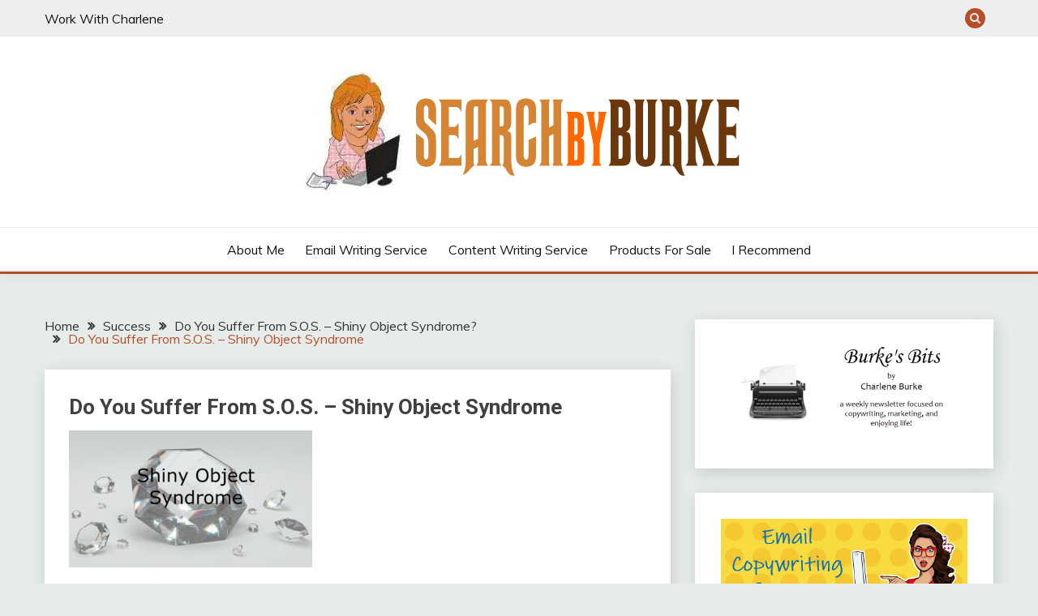

--- FILE ---
content_type: text/html; charset=UTF-8
request_url: https://searchbyburke.com/do-you-suffer-from-s-o-s-shiny-object-syndrome/do-you-suffer-from-s-o-s-shiny-object-syndrome-2/
body_size: 12573
content:
<!doctype html>
<html lang="en-US">
<head>
<meta name="MobileOptimized" content="width" />
<meta name="HandheldFriendly" content="true" />
<meta name="generator" content="Drupal 8 (https://www.drupal.org)" />

<meta name="MobileOptimized" content="width" />
<meta name="HandheldFriendly" content="true" />


	<meta charset="UTF-8">
	<meta name="viewport" content="width=device-width, initial-scale=1">
	<link rel="profile" href="https://gmpg.org/xfn/11">

	<script>var et_site_url='https://searchbyburke.com';var et_post_id='12735';function et_core_page_resource_fallback(a,b){"undefined"===typeof b&&(b=a.sheet.cssRules&&0===a.sheet.cssRules.length);b&&(a.onerror=null,a.onload=null,a.href?a.href=et_site_url+"/?et_core_page_resource="+a.id+et_post_id:a.src&&(a.src=et_site_url+"/?et_core_page_resource="+a.id+et_post_id))}
</script><meta name='robots' content='index, follow, max-image-preview:large, max-snippet:-1, max-video-preview:-1' />

	<!-- This site is optimized with the Yoast SEO plugin v26.6 - https://yoast.com/wordpress/plugins/seo/ -->
	<title>Do You Suffer From S.O.S. – Shiny Object Syndrome - Search by Burke</title>
	<link rel="canonical" href="https://searchbyburke.com/do-you-suffer-from-s-o-s-shiny-object-syndrome/do-you-suffer-from-s-o-s-shiny-object-syndrome-2/" />
	<meta property="og:locale" content="en_US" />
	<meta property="og:type" content="article" />
	<meta property="og:title" content="Do You Suffer From S.O.S. – Shiny Object Syndrome - Search by Burke" />
	<meta property="og:url" content="https://searchbyburke.com/do-you-suffer-from-s-o-s-shiny-object-syndrome/do-you-suffer-from-s-o-s-shiny-object-syndrome-2/" />
	<meta property="og:site_name" content="Search by Burke" />
	<meta property="og:image" content="https://searchbyburke.com/do-you-suffer-from-s-o-s-shiny-object-syndrome/do-you-suffer-from-s-o-s-shiny-object-syndrome-2" />
	<meta property="og:image:width" content="1280" />
	<meta property="og:image:height" content="720" />
	<meta property="og:image:type" content="image/jpeg" />
	<meta name="twitter:card" content="summary_large_image" />
	<script type="application/ld+json" class="yoast-schema-graph">{"@context":"https://schema.org","@graph":[{"@type":"WebPage","@id":"https://searchbyburke.com/do-you-suffer-from-s-o-s-shiny-object-syndrome/do-you-suffer-from-s-o-s-shiny-object-syndrome-2/","url":"https://searchbyburke.com/do-you-suffer-from-s-o-s-shiny-object-syndrome/do-you-suffer-from-s-o-s-shiny-object-syndrome-2/","name":"Do You Suffer From S.O.S. – Shiny Object Syndrome - Search by Burke","isPartOf":{"@id":"https://searchbyburke.com/#website"},"primaryImageOfPage":{"@id":"https://searchbyburke.com/do-you-suffer-from-s-o-s-shiny-object-syndrome/do-you-suffer-from-s-o-s-shiny-object-syndrome-2/#primaryimage"},"image":{"@id":"https://searchbyburke.com/do-you-suffer-from-s-o-s-shiny-object-syndrome/do-you-suffer-from-s-o-s-shiny-object-syndrome-2/#primaryimage"},"thumbnailUrl":"https://searchbyburke.com/storage/2016/04/Do-You-Suffer-From-S.O.S.-–-Shiny-Object-Syndrome.jpg","datePublished":"2017-01-05T10:41:17+00:00","breadcrumb":{"@id":"https://searchbyburke.com/do-you-suffer-from-s-o-s-shiny-object-syndrome/do-you-suffer-from-s-o-s-shiny-object-syndrome-2/#breadcrumb"},"inLanguage":"en-US","potentialAction":[{"@type":"ReadAction","target":["https://searchbyburke.com/do-you-suffer-from-s-o-s-shiny-object-syndrome/do-you-suffer-from-s-o-s-shiny-object-syndrome-2/"]}]},{"@type":"ImageObject","inLanguage":"en-US","@id":"https://searchbyburke.com/do-you-suffer-from-s-o-s-shiny-object-syndrome/do-you-suffer-from-s-o-s-shiny-object-syndrome-2/#primaryimage","url":"https://searchbyburke.com/storage/2016/04/Do-You-Suffer-From-S.O.S.-–-Shiny-Object-Syndrome.jpg","contentUrl":"https://searchbyburke.com/storage/2016/04/Do-You-Suffer-From-S.O.S.-–-Shiny-Object-Syndrome.jpg","width":1280,"height":720},{"@type":"BreadcrumbList","@id":"https://searchbyburke.com/do-you-suffer-from-s-o-s-shiny-object-syndrome/do-you-suffer-from-s-o-s-shiny-object-syndrome-2/#breadcrumb","itemListElement":[{"@type":"ListItem","position":1,"name":"Home","item":"https://searchbyburke.com/"},{"@type":"ListItem","position":2,"name":"Do You Suffer From S.O.S. &#8211; Shiny Object Syndrome?","item":"https://searchbyburke.com/do-you-suffer-from-s-o-s-shiny-object-syndrome/"},{"@type":"ListItem","position":3,"name":"Do You Suffer From S.O.S. – Shiny Object Syndrome"}]},{"@type":"WebSite","@id":"https://searchbyburke.com/#website","url":"https://searchbyburke.com/","name":"Search by Burke","description":"Where smart people come for Sales Copy and Content","publisher":{"@id":"https://searchbyburke.com/#organization"},"potentialAction":[{"@type":"SearchAction","target":{"@type":"EntryPoint","urlTemplate":"https://searchbyburke.com/?s={search_term_string}"},"query-input":{"@type":"PropertyValueSpecification","valueRequired":true,"valueName":"search_term_string"}}],"inLanguage":"en-US"},{"@type":"Organization","@id":"https://searchbyburke.com/#organization","name":"Search by Burke","url":"https://searchbyburke.com/","logo":{"@type":"ImageObject","inLanguage":"en-US","@id":"https://searchbyburke.com/#/schema/logo/image/","url":"https://searchbyburke.com/storage/2021/03/SearchbyBurkeCS.png","contentUrl":"https://searchbyburke.com/storage/2021/03/SearchbyBurkeCS.png","width":572,"height":165,"caption":"Search by Burke"},"image":{"@id":"https://searchbyburke.com/#/schema/logo/image/"}}]}</script>
	<!-- / Yoast SEO plugin. -->


<link rel='dns-prefetch' href='//fonts.googleapis.com' />
<link rel="alternate" type="application/rss+xml" title="Search by Burke &raquo; Feed" href="https://searchbyburke.com/feed/" />
<link rel="alternate" title="oEmbed (JSON)" type="application/json+oembed" href="https://searchbyburke.com/wp-json/oembed/1.0/embed?url=https%3A%2F%2Fsearchbyburke.com%2Fdo-you-suffer-from-s-o-s-shiny-object-syndrome%2Fdo-you-suffer-from-s-o-s-shiny-object-syndrome-2%2F" />
<link rel="alternate" title="oEmbed (XML)" type="text/xml+oembed" href="https://searchbyburke.com/wp-json/oembed/1.0/embed?url=https%3A%2F%2Fsearchbyburke.com%2Fdo-you-suffer-from-s-o-s-shiny-object-syndrome%2Fdo-you-suffer-from-s-o-s-shiny-object-syndrome-2%2F&#038;format=xml" />
<style id='wp-img-auto-sizes-contain-inline-css'>
img:is([sizes=auto i],[sizes^="auto," i]){contain-intrinsic-size:3000px 1500px}
/*# sourceURL=wp-img-auto-sizes-contain-inline-css */
</style>
<link rel='stylesheet' id='fluentform-elementor-widget-css' href='https://searchbyburke.com/core/modules/fluentform/assets/css/fluent-forms-elementor-widget.css' media='all' />
<style id='wp-emoji-styles-inline-css'>

	img.wp-smiley, img.emoji {
		display: inline !important;
		border: none !important;
		box-shadow: none !important;
		height: 1em !important;
		width: 1em !important;
		margin: 0 0.07em !important;
		vertical-align: -0.1em !important;
		background: none !important;
		padding: 0 !important;
	}
/*# sourceURL=wp-emoji-styles-inline-css */
</style>
<link rel='stylesheet' id='wp-block-library-css' href='https://searchbyburke.com/lib/css/dist/block-library/style.min.css' media='all' />
<style id='wp-block-library-theme-inline-css'>
.wp-block-audio :where(figcaption){color:#555;font-size:13px;text-align:center}.is-dark-theme .wp-block-audio :where(figcaption){color:#ffffffa6}.wp-block-audio{margin:0 0 1em}.wp-block-code{border:1px solid #ccc;border-radius:4px;font-family:Menlo,Consolas,monaco,monospace;padding:.8em 1em}.wp-block-embed :where(figcaption){color:#555;font-size:13px;text-align:center}.is-dark-theme .wp-block-embed :where(figcaption){color:#ffffffa6}.wp-block-embed{margin:0 0 1em}.blocks-gallery-caption{color:#555;font-size:13px;text-align:center}.is-dark-theme .blocks-gallery-caption{color:#ffffffa6}:root :where(.wp-block-image figcaption){color:#555;font-size:13px;text-align:center}.is-dark-theme :root :where(.wp-block-image figcaption){color:#ffffffa6}.wp-block-image{margin:0 0 1em}.wp-block-pullquote{border-bottom:4px solid;border-top:4px solid;color:currentColor;margin-bottom:1.75em}.wp-block-pullquote :where(cite),.wp-block-pullquote :where(footer),.wp-block-pullquote__citation{color:currentColor;font-size:.8125em;font-style:normal;text-transform:uppercase}.wp-block-quote{border-left:.25em solid;margin:0 0 1.75em;padding-left:1em}.wp-block-quote cite,.wp-block-quote footer{color:currentColor;font-size:.8125em;font-style:normal;position:relative}.wp-block-quote:where(.has-text-align-right){border-left:none;border-right:.25em solid;padding-left:0;padding-right:1em}.wp-block-quote:where(.has-text-align-center){border:none;padding-left:0}.wp-block-quote.is-large,.wp-block-quote.is-style-large,.wp-block-quote:where(.is-style-plain){border:none}.wp-block-search .wp-block-search__label{font-weight:700}.wp-block-search__button{border:1px solid #ccc;padding:.375em .625em}:where(.wp-block-group.has-background){padding:1.25em 2.375em}.wp-block-separator.has-css-opacity{opacity:.4}.wp-block-separator{border:none;border-bottom:2px solid;margin-left:auto;margin-right:auto}.wp-block-separator.has-alpha-channel-opacity{opacity:1}.wp-block-separator:not(.is-style-wide):not(.is-style-dots){width:100px}.wp-block-separator.has-background:not(.is-style-dots){border-bottom:none;height:1px}.wp-block-separator.has-background:not(.is-style-wide):not(.is-style-dots){height:2px}.wp-block-table{margin:0 0 1em}.wp-block-table td,.wp-block-table th{word-break:normal}.wp-block-table :where(figcaption){color:#555;font-size:13px;text-align:center}.is-dark-theme .wp-block-table :where(figcaption){color:#ffffffa6}.wp-block-video :where(figcaption){color:#555;font-size:13px;text-align:center}.is-dark-theme .wp-block-video :where(figcaption){color:#ffffffa6}.wp-block-video{margin:0 0 1em}:root :where(.wp-block-template-part.has-background){margin-bottom:0;margin-top:0;padding:1.25em 2.375em}
/*# sourceURL=/wp-includes/css/dist/block-library/theme.min.css */
</style>
<style id='classic-theme-styles-inline-css'>
/*! This file is auto-generated */
.wp-block-button__link{color:#fff;background-color:#32373c;border-radius:9999px;box-shadow:none;text-decoration:none;padding:calc(.667em + 2px) calc(1.333em + 2px);font-size:1.125em}.wp-block-file__button{background:#32373c;color:#fff;text-decoration:none}
/*# sourceURL=/wp-includes/css/classic-themes.min.css */
</style>
<style id='global-styles-inline-css'>
:root{--wp--preset--aspect-ratio--square: 1;--wp--preset--aspect-ratio--4-3: 4/3;--wp--preset--aspect-ratio--3-4: 3/4;--wp--preset--aspect-ratio--3-2: 3/2;--wp--preset--aspect-ratio--2-3: 2/3;--wp--preset--aspect-ratio--16-9: 16/9;--wp--preset--aspect-ratio--9-16: 9/16;--wp--preset--color--black: #000000;--wp--preset--color--cyan-bluish-gray: #abb8c3;--wp--preset--color--white: #ffffff;--wp--preset--color--pale-pink: #f78da7;--wp--preset--color--vivid-red: #cf2e2e;--wp--preset--color--luminous-vivid-orange: #ff6900;--wp--preset--color--luminous-vivid-amber: #fcb900;--wp--preset--color--light-green-cyan: #7bdcb5;--wp--preset--color--vivid-green-cyan: #00d084;--wp--preset--color--pale-cyan-blue: #8ed1fc;--wp--preset--color--vivid-cyan-blue: #0693e3;--wp--preset--color--vivid-purple: #9b51e0;--wp--preset--gradient--vivid-cyan-blue-to-vivid-purple: linear-gradient(135deg,rgb(6,147,227) 0%,rgb(155,81,224) 100%);--wp--preset--gradient--light-green-cyan-to-vivid-green-cyan: linear-gradient(135deg,rgb(122,220,180) 0%,rgb(0,208,130) 100%);--wp--preset--gradient--luminous-vivid-amber-to-luminous-vivid-orange: linear-gradient(135deg,rgb(252,185,0) 0%,rgb(255,105,0) 100%);--wp--preset--gradient--luminous-vivid-orange-to-vivid-red: linear-gradient(135deg,rgb(255,105,0) 0%,rgb(207,46,46) 100%);--wp--preset--gradient--very-light-gray-to-cyan-bluish-gray: linear-gradient(135deg,rgb(238,238,238) 0%,rgb(169,184,195) 100%);--wp--preset--gradient--cool-to-warm-spectrum: linear-gradient(135deg,rgb(74,234,220) 0%,rgb(151,120,209) 20%,rgb(207,42,186) 40%,rgb(238,44,130) 60%,rgb(251,105,98) 80%,rgb(254,248,76) 100%);--wp--preset--gradient--blush-light-purple: linear-gradient(135deg,rgb(255,206,236) 0%,rgb(152,150,240) 100%);--wp--preset--gradient--blush-bordeaux: linear-gradient(135deg,rgb(254,205,165) 0%,rgb(254,45,45) 50%,rgb(107,0,62) 100%);--wp--preset--gradient--luminous-dusk: linear-gradient(135deg,rgb(255,203,112) 0%,rgb(199,81,192) 50%,rgb(65,88,208) 100%);--wp--preset--gradient--pale-ocean: linear-gradient(135deg,rgb(255,245,203) 0%,rgb(182,227,212) 50%,rgb(51,167,181) 100%);--wp--preset--gradient--electric-grass: linear-gradient(135deg,rgb(202,248,128) 0%,rgb(113,206,126) 100%);--wp--preset--gradient--midnight: linear-gradient(135deg,rgb(2,3,129) 0%,rgb(40,116,252) 100%);--wp--preset--font-size--small: 16px;--wp--preset--font-size--medium: 20px;--wp--preset--font-size--large: 25px;--wp--preset--font-size--x-large: 42px;--wp--preset--font-size--larger: 35px;--wp--preset--spacing--20: 0.44rem;--wp--preset--spacing--30: 0.67rem;--wp--preset--spacing--40: 1rem;--wp--preset--spacing--50: 1.5rem;--wp--preset--spacing--60: 2.25rem;--wp--preset--spacing--70: 3.38rem;--wp--preset--spacing--80: 5.06rem;--wp--preset--shadow--natural: 6px 6px 9px rgba(0, 0, 0, 0.2);--wp--preset--shadow--deep: 12px 12px 50px rgba(0, 0, 0, 0.4);--wp--preset--shadow--sharp: 6px 6px 0px rgba(0, 0, 0, 0.2);--wp--preset--shadow--outlined: 6px 6px 0px -3px rgb(255, 255, 255), 6px 6px rgb(0, 0, 0);--wp--preset--shadow--crisp: 6px 6px 0px rgb(0, 0, 0);}:where(.is-layout-flex){gap: 0.5em;}:where(.is-layout-grid){gap: 0.5em;}body .is-layout-flex{display: flex;}.is-layout-flex{flex-wrap: wrap;align-items: center;}.is-layout-flex > :is(*, div){margin: 0;}body .is-layout-grid{display: grid;}.is-layout-grid > :is(*, div){margin: 0;}:where(.wp-block-columns.is-layout-flex){gap: 2em;}:where(.wp-block-columns.is-layout-grid){gap: 2em;}:where(.wp-block-post-template.is-layout-flex){gap: 1.25em;}:where(.wp-block-post-template.is-layout-grid){gap: 1.25em;}.has-black-color{color: var(--wp--preset--color--black) !important;}.has-cyan-bluish-gray-color{color: var(--wp--preset--color--cyan-bluish-gray) !important;}.has-white-color{color: var(--wp--preset--color--white) !important;}.has-pale-pink-color{color: var(--wp--preset--color--pale-pink) !important;}.has-vivid-red-color{color: var(--wp--preset--color--vivid-red) !important;}.has-luminous-vivid-orange-color{color: var(--wp--preset--color--luminous-vivid-orange) !important;}.has-luminous-vivid-amber-color{color: var(--wp--preset--color--luminous-vivid-amber) !important;}.has-light-green-cyan-color{color: var(--wp--preset--color--light-green-cyan) !important;}.has-vivid-green-cyan-color{color: var(--wp--preset--color--vivid-green-cyan) !important;}.has-pale-cyan-blue-color{color: var(--wp--preset--color--pale-cyan-blue) !important;}.has-vivid-cyan-blue-color{color: var(--wp--preset--color--vivid-cyan-blue) !important;}.has-vivid-purple-color{color: var(--wp--preset--color--vivid-purple) !important;}.has-black-background-color{background-color: var(--wp--preset--color--black) !important;}.has-cyan-bluish-gray-background-color{background-color: var(--wp--preset--color--cyan-bluish-gray) !important;}.has-white-background-color{background-color: var(--wp--preset--color--white) !important;}.has-pale-pink-background-color{background-color: var(--wp--preset--color--pale-pink) !important;}.has-vivid-red-background-color{background-color: var(--wp--preset--color--vivid-red) !important;}.has-luminous-vivid-orange-background-color{background-color: var(--wp--preset--color--luminous-vivid-orange) !important;}.has-luminous-vivid-amber-background-color{background-color: var(--wp--preset--color--luminous-vivid-amber) !important;}.has-light-green-cyan-background-color{background-color: var(--wp--preset--color--light-green-cyan) !important;}.has-vivid-green-cyan-background-color{background-color: var(--wp--preset--color--vivid-green-cyan) !important;}.has-pale-cyan-blue-background-color{background-color: var(--wp--preset--color--pale-cyan-blue) !important;}.has-vivid-cyan-blue-background-color{background-color: var(--wp--preset--color--vivid-cyan-blue) !important;}.has-vivid-purple-background-color{background-color: var(--wp--preset--color--vivid-purple) !important;}.has-black-border-color{border-color: var(--wp--preset--color--black) !important;}.has-cyan-bluish-gray-border-color{border-color: var(--wp--preset--color--cyan-bluish-gray) !important;}.has-white-border-color{border-color: var(--wp--preset--color--white) !important;}.has-pale-pink-border-color{border-color: var(--wp--preset--color--pale-pink) !important;}.has-vivid-red-border-color{border-color: var(--wp--preset--color--vivid-red) !important;}.has-luminous-vivid-orange-border-color{border-color: var(--wp--preset--color--luminous-vivid-orange) !important;}.has-luminous-vivid-amber-border-color{border-color: var(--wp--preset--color--luminous-vivid-amber) !important;}.has-light-green-cyan-border-color{border-color: var(--wp--preset--color--light-green-cyan) !important;}.has-vivid-green-cyan-border-color{border-color: var(--wp--preset--color--vivid-green-cyan) !important;}.has-pale-cyan-blue-border-color{border-color: var(--wp--preset--color--pale-cyan-blue) !important;}.has-vivid-cyan-blue-border-color{border-color: var(--wp--preset--color--vivid-cyan-blue) !important;}.has-vivid-purple-border-color{border-color: var(--wp--preset--color--vivid-purple) !important;}.has-vivid-cyan-blue-to-vivid-purple-gradient-background{background: var(--wp--preset--gradient--vivid-cyan-blue-to-vivid-purple) !important;}.has-light-green-cyan-to-vivid-green-cyan-gradient-background{background: var(--wp--preset--gradient--light-green-cyan-to-vivid-green-cyan) !important;}.has-luminous-vivid-amber-to-luminous-vivid-orange-gradient-background{background: var(--wp--preset--gradient--luminous-vivid-amber-to-luminous-vivid-orange) !important;}.has-luminous-vivid-orange-to-vivid-red-gradient-background{background: var(--wp--preset--gradient--luminous-vivid-orange-to-vivid-red) !important;}.has-very-light-gray-to-cyan-bluish-gray-gradient-background{background: var(--wp--preset--gradient--very-light-gray-to-cyan-bluish-gray) !important;}.has-cool-to-warm-spectrum-gradient-background{background: var(--wp--preset--gradient--cool-to-warm-spectrum) !important;}.has-blush-light-purple-gradient-background{background: var(--wp--preset--gradient--blush-light-purple) !important;}.has-blush-bordeaux-gradient-background{background: var(--wp--preset--gradient--blush-bordeaux) !important;}.has-luminous-dusk-gradient-background{background: var(--wp--preset--gradient--luminous-dusk) !important;}.has-pale-ocean-gradient-background{background: var(--wp--preset--gradient--pale-ocean) !important;}.has-electric-grass-gradient-background{background: var(--wp--preset--gradient--electric-grass) !important;}.has-midnight-gradient-background{background: var(--wp--preset--gradient--midnight) !important;}.has-small-font-size{font-size: var(--wp--preset--font-size--small) !important;}.has-medium-font-size{font-size: var(--wp--preset--font-size--medium) !important;}.has-large-font-size{font-size: var(--wp--preset--font-size--large) !important;}.has-x-large-font-size{font-size: var(--wp--preset--font-size--x-large) !important;}
:where(.wp-block-post-template.is-layout-flex){gap: 1.25em;}:where(.wp-block-post-template.is-layout-grid){gap: 1.25em;}
:where(.wp-block-term-template.is-layout-flex){gap: 1.25em;}:where(.wp-block-term-template.is-layout-grid){gap: 1.25em;}
:where(.wp-block-columns.is-layout-flex){gap: 2em;}:where(.wp-block-columns.is-layout-grid){gap: 2em;}
:root :where(.wp-block-pullquote){font-size: 1.5em;line-height: 1.6;}
/*# sourceURL=global-styles-inline-css */
</style>
<link rel='stylesheet' id='Muli:400,300italic,300-css' href='//fonts.googleapis.com/css?family=Muli%3A400%2C300italic%2C300' media='all' />
<link rel='stylesheet' id='Roboto:400,500,300,700,400italic-css' href='//fonts.googleapis.com/css?family=Roboto%3A400%2C500%2C300%2C700%2C400italic' media='all' />
<link rel='stylesheet' id='font-awesome-4-css' href='https://searchbyburke.com/core/views/9820da2cac/candidthemes/assets/framework/Font-Awesome/css/font-awesome.min.css' media='all' />
<link rel='stylesheet' id='slick-css' href='https://searchbyburke.com/core/views/9820da2cac/candidthemes/assets/framework/slick/slick.css' media='all' />
<link rel='stylesheet' id='slick-theme-css' href='https://searchbyburke.com/core/views/9820da2cac/candidthemes/assets/framework/slick/slick-theme.css' media='all' />
<link rel='stylesheet' id='fairy-style-css' href='https://searchbyburke.com/core/views/9820da2cac/design.css' media='all' />
<style id='fairy-style-inline-css'>
.primary-color, p a, h1 a, h2 a, h3 a, h4 a, h5 a, .author-title a, figure a, table a, span a, strong a, li a, h1 a, .btn-primary-border, .main-navigation #primary-menu > li > a:hover, .widget-area .widget a:hover, .widget-area .widget a:focus, .card-bg-image .card_body a:hover, .main-navigation #primary-menu > li.focus > a, .card-blog-post .category-label-group a:hover, .card_title a:hover, .card-blog-post .entry-meta a:hover, .site-title a:visited, .post-navigation .nav-links > * a:hover, .post-navigation .nav-links > * a:focus, .wp-block-button.is-style-outline .wp-block-button__link, .error-404-title, .ct-dark-mode a:hover, .ct-dark-mode .widget ul li a:hover, .ct-dark-mode .widget-area .widget ul li a:hover, .ct-dark-mode .post-navigation .nav-links > * a, .ct-dark-mode .author-wrapper .author-title a, .ct-dark-mode .wp-calendar-nav a, .site-footer a:hover, .top-header-toggle-btn, .woocommerce ul.products li.product .woocommerce-loop-category__title:hover, .woocommerce ul.products li.product .woocommerce-loop-product__title:hover, .woocommerce ul.products li.product h3:hover, .entry-content dl a, .entry-content table a, .entry-content ul a, .breadcrumb-trail .trial-items a:hover, .breadcrumbs ul a:hover, .breadcrumb-trail .trial-items .trial-end a, .breadcrumbs ul li:last-child a, .comment-list .comment .comment-body a, .comment-list .comment .comment-body .comment-metadata a.comment-edit-link { color: #b54e29; }.primary-bg, .btn-primary, .main-navigation ul ul a, #secondary .widget .widget-title:after, .search-form .search-submit, .category-label-group a:after, .posts-navigation .nav-links a, .category-label-group.bg-label a, .wp-block-button__link, .wp-block-button.is-style-outline .wp-block-button__link:hover, button, input[type="button"], input[type="reset"], input[type="submit"], .pagination .page-numbers.current, .pagination .page-numbers:hover, table #today, .tagcloud .tag-cloud-link:hover, .footer-go-to-top, .woocommerce ul.products li.product .button,
.woocommerce #respond input#submit.alt, .woocommerce a.button.alt, .woocommerce button.button.alt, .woocommerce input.button.alt,
.woocommerce #respond input#submit.alt.disabled, .woocommerce #respond input#submit.alt.disabled:hover, .woocommerce #respond input#submit.alt:disabled, .woocommerce #respond input#submit.alt:disabled:hover, .woocommerce #respond input#submit.alt:disabled[disabled], .woocommerce #respond input#submit.alt:disabled[disabled]:hover, .woocommerce a.button.alt.disabled, .woocommerce a.button.alt.disabled:hover, .woocommerce a.button.alt:disabled, .woocommerce a.button.alt:disabled:hover, .woocommerce a.button.alt:disabled[disabled], .woocommerce a.button.alt:disabled[disabled]:hover, .woocommerce button.button.alt.disabled, .woocommerce button.button.alt.disabled:hover, .woocommerce button.button.alt:disabled, .woocommerce button.button.alt:disabled:hover, .woocommerce button.button.alt:disabled[disabled], .woocommerce button.button.alt:disabled[disabled]:hover, .woocommerce input.button.alt.disabled, .woocommerce input.button.alt.disabled:hover, .woocommerce input.button.alt:disabled, .woocommerce input.button.alt:disabled:hover, .woocommerce input.button.alt:disabled[disabled], .woocommerce input.button.alt:disabled[disabled]:hover, .woocommerce .widget_price_filter .ui-slider .ui-slider-range, .woocommerce .widget_price_filter .ui-slider .ui-slider-handle, .fairy-menu-social li a[href*="mailto:"], .ajax-pagination .show-more { background-color: #b54e29; }.primary-border, .btn-primary-border, .site-header-v2,.wp-block-button.is-style-outline .wp-block-button__link, .site-header-bottom, .ajax-pagination .show-more { border-color: #b54e29; }a:focus, button.slick-arrow:focus, input[type=text]:focus, input[type=email]:focus, input[type=password]:focus, input[type=search]:focus, input[type=file]:focus, input[type=number]:focus, input[type=datetime]:focus, input[type=url]:focus, select:focus, textarea:focus { outline-color: #b54e29; }.entry-content a { text-decoration-color: #b54e29; }.post-thumbnail a:focus img, .card_media a:focus img, article.sticky .card-blog-post { border-color: #b54e29; }.site-title, .site-title a, h1.site-title a, p.site-title a,  .site-title a:visited { color: #blank; }.site-description { color: #404040; }
                    .card-bg-image:after, .card-bg-image.card-promo .card_media a:after{
                    background-image: linear-gradient(45deg, rgba(209, 0, 20, 0.5), rgba(0, 0, 0, 0.5));
                    }
                    
                    .entry-content a{
                   text-decoration: underline;
                    }
                    body, button, input, select, optgroup, textarea { font-family: 'Muli'; }h1, h2, h3, h4, h5, h6, .entry-content h1 { font-family: 'Roboto'; }
/*# sourceURL=fairy-style-inline-css */
</style>
<link rel='stylesheet' id='elementor-frontend-css' href='https://searchbyburke.com/core/modules/f65f29574d/assets/css/frontend.min.css' media='all' />
<link rel='stylesheet' id='eael-general-css' href='https://searchbyburke.com/core/modules/essential-addons-for-elementor-lite/assets/front-end/css/view/general.min.css' media='all' />
<script src="https://searchbyburke.com/lib/js/jquery/jquery.min.js" id="jquery-core-js"></script>
<script src="https://searchbyburke.com/lib/js/jquery/jquery-migrate.min.js" id="jquery-migrate-js"></script>
<link rel='shortlink' href='https://searchbyburke.com/?p=12735' />
<link rel="preload" href="https://searchbyburke.com/core/modules/811d0ecaf5/core/admin/fonts/modules.ttf" as="font" crossorigin="anonymous">
			<style>
				.e-con.e-parent:nth-of-type(n+4):not(.e-lazyloaded):not(.e-no-lazyload),
				.e-con.e-parent:nth-of-type(n+4):not(.e-lazyloaded):not(.e-no-lazyload) * {
					background-image: none !important;
				}
				@media screen and (max-height: 1024px) {
					.e-con.e-parent:nth-of-type(n+3):not(.e-lazyloaded):not(.e-no-lazyload),
					.e-con.e-parent:nth-of-type(n+3):not(.e-lazyloaded):not(.e-no-lazyload) * {
						background-image: none !important;
					}
				}
				@media screen and (max-height: 640px) {
					.e-con.e-parent:nth-of-type(n+2):not(.e-lazyloaded):not(.e-no-lazyload),
					.e-con.e-parent:nth-of-type(n+2):not(.e-lazyloaded):not(.e-no-lazyload) * {
						background-image: none !important;
					}
				}
			</style>
					<style type="text/css">
					.site-title,
			.site-description {
				position: absolute;
				clip: rect(1px, 1px, 1px, 1px);
				}
					</style>
		<!-- Global site tag (gtag.js) - Google Analytics -->
<script async src="https://www.googletagmanager.com/gtag/js?id=G-NE3SQTDRK7"></script>
<script>
  window.dataLayer = window.dataLayer || [];
  function gtag(){dataLayer.push(arguments);}
  gtag('js', new Date());

  gtag('config', 'G-NE3SQTDRK7');
</script><link rel="icon" href="https://searchbyburke.com/storage/2016/09/cropped-Search-by-Burke-Character-Only-32x32.png" sizes="32x32" />
<link rel="icon" href="https://searchbyburke.com/storage/2016/09/cropped-Search-by-Burke-Character-Only-192x192.png" sizes="192x192" />
<link rel="apple-touch-icon" href="https://searchbyburke.com/storage/2016/09/cropped-Search-by-Burke-Character-Only-180x180.png" />
<meta name="msapplication-TileImage" content="https://searchbyburke.com/storage/2016/09/cropped-Search-by-Burke-Character-Only-270x270.png" />
</head>

<body class="attachment wp-singular attachment-template-default single single-attachment postid-12735 attachmentid-12735 attachment-jpeg wp-custom-logo wp-embed-responsive wp-theme-fairy et_bloom ct-sticky-sidebar fairy-fontawesome-version-4 elementor-default elementor-kit-14293">

<div id="page" class="site">
        <a class="skip-link screen-reader-text" href="#content">Skip to content</a>
            <section class="search-section">
            <div class="container">
                <button class="close-btn"><i class="fa fa-times"></i></button>
                <form role="search" method="get" class="search-form" action="https://searchbyburke.com/">
				<label>
					<span class="screen-reader-text">Search for:</span>
					<input type="search" class="search-field" placeholder="Search &hellip;" value="" name="s" />
				</label>
				<input type="submit" class="search-submit" value="Search" />
			</form>            </div>
        </section>
            <header id="masthead" class="site-header text-center site-header-v2">
                            <section class="site-header-topbar">
                    <a href="#" class="top-header-toggle-btn">
                        <i class="fa fa-chevron-down" aria-hidden="true"></i>
                    </a>
                    <div class="container">
                        <div class="row">
                            <div class="col col-sm-2-3 col-md-2-3 col-lg-2-4">
                                        <nav class="site-header-top-nav">
            <ul id="menu-top-menu" class="site-header-top-menu"><li id="menu-item-14721" class="menu-item menu-item-type-custom menu-item-object-custom menu-item-14721"><a href="https://bookme.name/charleneburke">Work With Charlene</a></li>
</ul>        </nav>
                                </div>
                            <div class="col col-sm-1-3 col-md-1-3 col-lg-1-4">
                                <div class="fairy-menu-social topbar-flex-grid">
                                            <button class="search-toggle"><i class="fa fa-search"></i></button>
                                    </div>
                            </div>
                        </div>
                    </div>
                </section>
            
        <div id="site-nav-wrap">
            <section id="site-navigation" class="site-header-top header-main-bar" >
                <div class="container">
                    <div class="row">
                        <div class="col-1-1">
                                    <div class="site-branding">
            <a href="https://searchbyburke.com/" class="custom-logo-link" rel="home"><img width="572" height="165" src="https://searchbyburke.com/storage/2021/03/SearchbyBurkeCS.png" class="custom-logo" alt="search by burke" decoding="async" srcset="https://searchbyburke.com/storage/2021/03/SearchbyBurkeCS.png 572w, https://searchbyburke.com/storage/2021/03/SearchbyBurkeCS-300x87.png 300w, https://searchbyburke.com/storage/2021/03/SearchbyBurkeCS-480x138.png 480w" sizes="(max-width: 572px) 100vw, 572px" /></a>                <p class="site-title"><a href="https://searchbyburke.com/" rel="home">Search by Burke</a></p>
                            <p class="site-description">Where smart people come for Sales Copy and Content</p>
                    </div><!-- .site-branding -->

        <button id="menu-toggle-button" class="menu-toggle" aria-controls="primary-menu" aria-expanded="false">
            <span class="line"></span>
            <span class="line"></span>
            <span class="line"></span>
        </button>
                            </div>

                    </div>
                </div>
            </section>

            <section class="site-header-bottom ">
                <div class="container">
                            <nav class="main-navigation">
            <ul id="primary-menu" class="nav navbar-nav nav-menu justify-content-center">
                <li id="menu-item-14828" class="menu-item menu-item-type-post_type menu-item-object-page menu-item-14828"><a href="https://searchbyburke.com/about-me/">About Me</a></li>
<li id="menu-item-13654" class="menu-item menu-item-type-custom menu-item-object-custom menu-item-13654"><a href="https://emailwritingservice.com">Email Writing Service</a></li>
<li id="menu-item-14571" class="menu-item menu-item-type-post_type menu-item-object-page menu-item-14571"><a href="https://searchbyburke.com/content-writing-service/">Content Writing Service</a></li>
<li id="menu-item-14719" class="menu-item menu-item-type-post_type menu-item-object-page menu-item-14719"><a href="https://searchbyburke.com/products-for-sale/">Products For Sale</a></li>
<li id="menu-item-14920" class="menu-item menu-item-type-post_type menu-item-object-page menu-item-14920"><a href="https://searchbyburke.com/i-recommend/">I Recommend</a></li>
                <button class="close_nav"><i class="fa fa-times"></i></button>
            </ul>
        </nav><!-- #site-navigation -->

                </div>
            </section>
        </div>
            </header><!-- #masthead -->
    <div id="content" class="site-content">
    <main class="site-main">
        <section class="single-section sec-spacing">
            <div class="container">
                                <div class="row ">
                    <div id="primary" class="col-1-1 col-md-2-3">

                                        <div class="fairy-breadcrumb-wrapper">
                    <div class='breadcrumbs init-animate clearfix'><div id='fairy-breadcrumbs' class='clearfix'><div role="navigation" aria-label="Breadcrumbs" class="breadcrumb-trail breadcrumbs" itemprop="breadcrumb"><ul class="trail-items" itemscope itemtype="http://schema.org/BreadcrumbList"><meta name="numberOfItems" content="4" /><meta name="itemListOrder" content="Ascending" /><li itemprop="itemListElement" itemscope itemtype="http://schema.org/ListItem" class="trail-item trail-begin"><a href="https://searchbyburke.com/" rel="home" itemprop="item"><span itemprop="name">Home</span></a><meta itemprop="position" content="1" /></li><li itemprop="itemListElement" itemscope itemtype="http://schema.org/ListItem" class="trail-item"><a href="https://searchbyburke.com/category/success/" itemprop="item"><span itemprop="name">Success</span></a><meta itemprop="position" content="2" /></li><li itemprop="itemListElement" itemscope itemtype="http://schema.org/ListItem" class="trail-item"><a href="https://searchbyburke.com/do-you-suffer-from-s-o-s-shiny-object-syndrome/" itemprop="item"><span itemprop="name">Do You Suffer From S.O.S. &#8211; Shiny Object Syndrome?</span></a><meta itemprop="position" content="3" /></li><li itemprop="itemListElement" itemscope itemtype="http://schema.org/ListItem" class="trail-item trail-end"><a href="https://searchbyburke.com/do-you-suffer-from-s-o-s-shiny-object-syndrome/do-you-suffer-from-s-o-s-shiny-object-syndrome-2/" itemprop="item"><span itemprop="name">Do You Suffer From S.O.S. – Shiny Object Syndrome</span></a><meta itemprop="position" content="4" /></li></ul></div></div></div>                </div>

                        
<article id="post-12735" class="post-12735 attachment type-attachment status-inherit hentry">
    <!-- for full single column card layout add [.card-full-width] class -->
    <div class="card card-blog-post card-full-width card-single-article">
                <div class="card_body">
            <div>
            

            <h1 class="card_title">Do You Suffer From S.O.S. – Shiny Object Syndrome</h1>                        </div>

            <div class="entry-content">
                <p class="attachment"><a href='https://searchbyburke.com/storage/2016/04/Do-You-Suffer-From-S.O.S.-–-Shiny-Object-Syndrome.jpg'><img fetchpriority="high" decoding="async" width="300" height="169" src="https://searchbyburke.com/storage/2016/04/Do-You-Suffer-From-S.O.S.-–-Shiny-Object-Syndrome-300x169.jpg" class="attachment-medium size-medium" alt="" srcset="https://searchbyburke.com/storage/2016/04/Do-You-Suffer-From-S.O.S.-–-Shiny-Object-Syndrome-300x169.jpg 300w, https://searchbyburke.com/storage/2016/04/Do-You-Suffer-From-S.O.S.-–-Shiny-Object-Syndrome-510x287.jpg 510w, https://searchbyburke.com/storage/2016/04/Do-You-Suffer-From-S.O.S.-–-Shiny-Object-Syndrome-768x432.jpg 768w, https://searchbyburke.com/storage/2016/04/Do-You-Suffer-From-S.O.S.-–-Shiny-Object-Syndrome-1024x576.jpg 1024w, https://searchbyburke.com/storage/2016/04/Do-You-Suffer-From-S.O.S.-–-Shiny-Object-Syndrome-1080x608.jpg 1080w, https://searchbyburke.com/storage/2016/04/Do-You-Suffer-From-S.O.S.-–-Shiny-Object-Syndrome.jpg 1280w" sizes="(max-width: 300px) 100vw, 300px" /></a></p>
            </div>
            

        </div>
    </div>
        <!-- Related Post Code Here -->

</article><!-- #post-12735 -->

	<nav class="navigation post-navigation" aria-label="Posts">
		<h2 class="screen-reader-text">Post navigation</h2>
		<div class="nav-links"><div class="nav-previous"><a href="https://searchbyburke.com/do-you-suffer-from-s-o-s-shiny-object-syndrome/" rel="prev"><span class="nav-subtitle">Previous:</span> <span class="nav-title">Do You Suffer From S.O.S. &#8211; Shiny Object Syndrome?</span></a></div></div>
	</nav>                    </div>
                                            <div id="secondary" class="col-12 col-md-1-3 col-lg-1-3">
                            
<aside class="widget-area">
	<section id="block-3" class="widget widget_block widget_media_image">
<figure class="wp-block-image size-large"><a href="https://burkesbits.substack.com/"><img decoding="async" width="1024" height="349" src="https://searchbyburke.com/storage/2022/02/Email-Header-1024x349.png" alt="burkes bits" class="wp-image-15020" srcset="https://searchbyburke.com/storage/2022/02/Email-Header-1024x349.png 1024w, https://searchbyburke.com/storage/2022/02/Email-Header-300x102.png 300w, https://searchbyburke.com/storage/2022/02/Email-Header-768x262.png 768w, https://searchbyburke.com/storage/2022/02/Email-Header-610x208.png 610w, https://searchbyburke.com/storage/2022/02/Email-Header.png 1100w" sizes="(max-width: 1024px) 100vw, 1024px" /></a></figure>
</section><section id="block-4" class="widget widget_block widget_media_image">
<figure class="wp-block-image size-full"><a href="https://emailcopywriting.substack.com/"><img decoding="async" width="898" height="464" src="https://searchbyburke.com/storage/2022/06/EmailHeader.jpg" alt="" class="wp-image-15076" srcset="https://searchbyburke.com/storage/2022/06/EmailHeader.jpg 898w, https://searchbyburke.com/storage/2022/06/EmailHeader-300x155.jpg 300w, https://searchbyburke.com/storage/2022/06/EmailHeader-768x397.jpg 768w, https://searchbyburke.com/storage/2022/06/EmailHeader-610x315.jpg 610w" sizes="(max-width: 898px) 100vw, 898px" /></a></figure>
</section><section id="media_image-3" class="widget widget_media_image"><h2 class="widget-title">Email Writing Service</h2><a href="https://emailwritingservice.com/"><img width="500" height="500" src="https://searchbyburke.com/storage/2021/01/Banner-for-SBB-Site-1.png" class="image wp-image-14595  attachment-full size-full" alt="email for business email for marketing email for coaches" style="max-width: 100%; height: auto;" decoding="async" srcset="https://searchbyburke.com/storage/2021/01/Banner-for-SBB-Site-1.png 500w, https://searchbyburke.com/storage/2021/01/Banner-for-SBB-Site-1-300x300.png 300w, https://searchbyburke.com/storage/2021/01/Banner-for-SBB-Site-1-150x150.png 150w, https://searchbyburke.com/storage/2021/01/Banner-for-SBB-Site-1-480x480.png 480w" sizes="(max-width: 500px) 100vw, 500px" /></a></section><section id="custom_html-9" class="widget_text widget widget_custom_html"><div class="textwidget custom-html-widget"><!-- Begin: HubSpot Academy - Email Marketing Badge -->
<div class='academy-badge'>
<a href='http://academy.hubspot.com/certification' title='Email Marketing'>
<img src='https://hubspot-academy.s3.amazonaws.com/prod/tracks/user-badges/25538042/bcb9e25baa6346e0b10dd24edde08aa0-1626302513763.png' />
</a>
</div>
<!-- End: HubSpot Academy - Email Marketing Badge --></div></section><section id="block-2" class="widget widget_block widget_media_image"><div class="wp-block-image">
<figure class="aligncenter size-large"><a href="https://outbrainacademy.thinkific.com/certificates/o4qffaqeoo"><img loading="lazy" decoding="async" width="1024" height="701" src="https://searchbyburke.com/storage/2022/03/certificate-228858065-1-1024x701.jpg" alt="" class="wp-image-15035" srcset="https://searchbyburke.com/storage/2022/03/certificate-228858065-1-1024x701.jpg 1024w, https://searchbyburke.com/storage/2022/03/certificate-228858065-1-300x205.jpg 300w, https://searchbyburke.com/storage/2022/03/certificate-228858065-1-768x526.jpg 768w, https://searchbyburke.com/storage/2022/03/certificate-228858065-1-610x418.jpg 610w, https://searchbyburke.com/storage/2022/03/certificate-228858065-1.jpg 1333w" sizes="(max-width: 1024px) 100vw, 1024px" /></a><figcaption>OUTBRAIN ACADEMY</figcaption></figure>
</div></section><section id="custom_html-7" class="widget_text widget widget_custom_html"><h2 class="widget-title">Outstanding Websites, Landing Page, and More!</h2><div class="textwidget custom-html-widget"><a href="https://thrivethemes.com/affiliates/ref.php?id=7961_2_1_4" target="_blank"><img style="border:0px" src="https://thrivethemes.com/affiliates/banners/tcb_03.gif" width="250" height="250" alt="Better WordPress Content"></a></div></section></aside><!-- #secondary -->
                        </div>
                                        </div>

            </div>
        </section>
    </main><!-- #main -->

</div> <!-- #content -->

	<footer id="colophon" class="site-footer">
        		<section class="site-footer-bottom">
			<div class="container">
                <div class="fairy-menu-social">
                                    </div>
                            <div class="site-reserved text-center">
                All Rights Reserved 2024.            </div>
                <div class="site-info text-center">
            <a href="https://wordpress.org/">
                Proudly powered by WordPress            </a>
            <span class="sep"> | </span>
            Theme: Fairy by <a href="http://www.candidthemes.com/">Candid Themes</a>.        </div><!-- .site-info -->
    			</div>
		</section>
	</footer><!-- #colophon -->
</div><!-- #page -->

            <a href="javascript:void(0);" class="footer-go-to-top go-to-top"><i class="fa fa-long-arrow-up"></i></a>
        <script type="speculationrules">
{"prefetch":[{"source":"document","where":{"and":[{"href_matches":"/*"},{"not":{"href_matches":["/wp-content/uploads/*","/wp-content/*","/wp-content/plugins/*","/wp-content/themes/fairy/*","/*\\?(.+)"]}},{"not":{"selector_matches":"a[rel~=\"nofollow\"]"}},{"not":{"selector_matches":".no-prefetch, .no-prefetch a"}}]},"eagerness":"conservative"}]}
</script>
			<script>
				const lazyloadRunObserver = () => {
					const lazyloadBackgrounds = document.querySelectorAll( `.e-con.e-parent:not(.e-lazyloaded)` );
					const lazyloadBackgroundObserver = new IntersectionObserver( ( entries ) => {
						entries.forEach( ( entry ) => {
							if ( entry.isIntersecting ) {
								let lazyloadBackground = entry.target;
								if( lazyloadBackground ) {
									lazyloadBackground.classList.add( 'e-lazyloaded' );
								}
								lazyloadBackgroundObserver.unobserve( entry.target );
							}
						});
					}, { rootMargin: '200px 0px 200px 0px' } );
					lazyloadBackgrounds.forEach( ( lazyloadBackground ) => {
						lazyloadBackgroundObserver.observe( lazyloadBackground );
					} );
				};
				const events = [
					'DOMContentLoaded',
					'elementor/lazyload/observe',
				];
				events.forEach( ( event ) => {
					document.addEventListener( event, lazyloadRunObserver );
				} );
			</script>
			<script src="https://searchbyburke.com/core/views/9820da2cac/js/navigation.js" id="fairy-navigation-js"></script>
<script src="https://searchbyburke.com/core/views/9820da2cac/candidthemes/assets/custom/js/theia-sticky-sidebar.js" id="theia-sticky-sidebar-js"></script>
<script src="https://searchbyburke.com/core/views/9820da2cac/candidthemes/assets/framework/slick/slick.js" id="slick-js"></script>
<script src="https://searchbyburke.com/lib/js/imagesloaded.min.js" id="imagesloaded-js"></script>
<script src="https://searchbyburke.com/lib/js/masonry.min.js" id="masonry-js"></script>
<script src="https://searchbyburke.com/core/views/9820da2cac/candidthemes/assets/custom/js/custom.js" id="fairy-custom-js-js"></script>
<script src="https://searchbyburke.com/core/modules/811d0ecaf5/core/admin/js/common.js" id="et-core-common-js"></script>
<script id="eael-general-js-extra">
var localize = {"ajaxurl":"https://searchbyburke.com/wp-admin/admin-ajax.php","nonce":"f775f8faa9","i18n":{"added":"Added ","compare":"Compare","loading":"Loading..."},"eael_translate_text":{"required_text":"is a required field","invalid_text":"Invalid","billing_text":"Billing","shipping_text":"Shipping","fg_mfp_counter_text":"of"},"page_permalink":"https://searchbyburke.com/do-you-suffer-from-s-o-s-shiny-object-syndrome/do-you-suffer-from-s-o-s-shiny-object-syndrome-2/","cart_redirectition":"no","cart_page_url":"","el_breakpoints":{"mobile":{"label":"Mobile Portrait","value":767,"default_value":767,"direction":"max","is_enabled":true},"mobile_extra":{"label":"Mobile Landscape","value":880,"default_value":880,"direction":"max","is_enabled":false},"tablet":{"label":"Tablet Portrait","value":1024,"default_value":1024,"direction":"max","is_enabled":true},"tablet_extra":{"label":"Tablet Landscape","value":1200,"default_value":1200,"direction":"max","is_enabled":false},"laptop":{"label":"Laptop","value":1366,"default_value":1366,"direction":"max","is_enabled":false},"widescreen":{"label":"Widescreen","value":2400,"default_value":2400,"direction":"min","is_enabled":false}}};
//# sourceURL=eael-general-js-extra
</script>
<script src="https://searchbyburke.com/core/modules/essential-addons-for-elementor-lite/assets/front-end/js/view/general.min.js" id="eael-general-js"></script>
<script id="wp-emoji-settings" type="application/json">
{"baseUrl":"https://s.w.org/images/core/emoji/17.0.2/72x72/","ext":".png","svgUrl":"https://s.w.org/images/core/emoji/17.0.2/svg/","svgExt":".svg","source":{"concatemoji":"https://searchbyburke.com/lib/js/wp-emoji-release.min.js"}}
</script>
<script type="module">
/*! This file is auto-generated */
const a=JSON.parse(document.getElementById("wp-emoji-settings").textContent),o=(window._wpemojiSettings=a,"wpEmojiSettingsSupports"),s=["flag","emoji"];function i(e){try{var t={supportTests:e,timestamp:(new Date).valueOf()};sessionStorage.setItem(o,JSON.stringify(t))}catch(e){}}function c(e,t,n){e.clearRect(0,0,e.canvas.width,e.canvas.height),e.fillText(t,0,0);t=new Uint32Array(e.getImageData(0,0,e.canvas.width,e.canvas.height).data);e.clearRect(0,0,e.canvas.width,e.canvas.height),e.fillText(n,0,0);const a=new Uint32Array(e.getImageData(0,0,e.canvas.width,e.canvas.height).data);return t.every((e,t)=>e===a[t])}function p(e,t){e.clearRect(0,0,e.canvas.width,e.canvas.height),e.fillText(t,0,0);var n=e.getImageData(16,16,1,1);for(let e=0;e<n.data.length;e++)if(0!==n.data[e])return!1;return!0}function u(e,t,n,a){switch(t){case"flag":return n(e,"\ud83c\udff3\ufe0f\u200d\u26a7\ufe0f","\ud83c\udff3\ufe0f\u200b\u26a7\ufe0f")?!1:!n(e,"\ud83c\udde8\ud83c\uddf6","\ud83c\udde8\u200b\ud83c\uddf6")&&!n(e,"\ud83c\udff4\udb40\udc67\udb40\udc62\udb40\udc65\udb40\udc6e\udb40\udc67\udb40\udc7f","\ud83c\udff4\u200b\udb40\udc67\u200b\udb40\udc62\u200b\udb40\udc65\u200b\udb40\udc6e\u200b\udb40\udc67\u200b\udb40\udc7f");case"emoji":return!a(e,"\ud83e\u1fac8")}return!1}function f(e,t,n,a){let r;const o=(r="undefined"!=typeof WorkerGlobalScope&&self instanceof WorkerGlobalScope?new OffscreenCanvas(300,150):document.createElement("canvas")).getContext("2d",{willReadFrequently:!0}),s=(o.textBaseline="top",o.font="600 32px Arial",{});return e.forEach(e=>{s[e]=t(o,e,n,a)}),s}function r(e){var t=document.createElement("script");t.src=e,t.defer=!0,document.head.appendChild(t)}a.supports={everything:!0,everythingExceptFlag:!0},new Promise(t=>{let n=function(){try{var e=JSON.parse(sessionStorage.getItem(o));if("object"==typeof e&&"number"==typeof e.timestamp&&(new Date).valueOf()<e.timestamp+604800&&"object"==typeof e.supportTests)return e.supportTests}catch(e){}return null}();if(!n){if("undefined"!=typeof Worker&&"undefined"!=typeof OffscreenCanvas&&"undefined"!=typeof URL&&URL.createObjectURL&&"undefined"!=typeof Blob)try{var e="postMessage("+f.toString()+"("+[JSON.stringify(s),u.toString(),c.toString(),p.toString()].join(",")+"));",a=new Blob([e],{type:"text/javascript"});const r=new Worker(URL.createObjectURL(a),{name:"wpTestEmojiSupports"});return void(r.onmessage=e=>{i(n=e.data),r.terminate(),t(n)})}catch(e){}i(n=f(s,u,c,p))}t(n)}).then(e=>{for(const n in e)a.supports[n]=e[n],a.supports.everything=a.supports.everything&&a.supports[n],"flag"!==n&&(a.supports.everythingExceptFlag=a.supports.everythingExceptFlag&&a.supports[n]);var t;a.supports.everythingExceptFlag=a.supports.everythingExceptFlag&&!a.supports.flag,a.supports.everything||((t=a.source||{}).concatemoji?r(t.concatemoji):t.wpemoji&&t.twemoji&&(r(t.twemoji),r(t.wpemoji)))});
//# sourceURL=https://searchbyburke.com/lib/js/wp-emoji-loader.min.js
</script>
        <script type="text/javascript">
            //<![CDATA[
            (function () {
                "use strict";

                function __IsDevToolOpen() {
                    const widthDiff = window.outerWidth - window.innerWidth > 160;
                    const heightDiff = window.outerHeight - window.innerHeight > 160;
                    if (navigator.userAgent.match(/iPhone/i)) return false;
                    if (!(heightDiff && widthDiff) && ((window.Firebug && window.Firebug.chrome && window.Firebug.chrome.isInitialized) || widthDiff || heightDiff)) {
                        document.dispatchEvent(new Event('hmwp_is_devtool'));
                        return true;
                    }
                    return false;
                }

                var __devToolCheckInterval = setInterval(__IsDevToolOpen, 500);

                function __disableOpen404() {
                    document.documentElement.remove();
                }

                function __showError(message) {
                    var div = document.getElementById('disable_msg');
                    if (message !== '' && div && (!div.style.display || div.style.display === 'none')) {
                        div.innerHTML = message;
                        div.style.display = 'block';
                        setTimeout(function () {
                            div.style.display = 'none';
                        }, 1000);
                    }
                }

                function __disableEventListener(element, eventNames, message) {
                    var events = eventNames.split(' ');
                    events.forEach(function (event) {
                        element.addEventListener(event, function (e) {
                            e.preventDefault();
                            if (message !== '') __showError(message);
                        });
                    });
                }

                function __returnFalse() {
                    return false;
                }

												document.addEventListener("contextmenu", function (event) {
                    if (event.keyCode === 123) {
                        event.preventDefault();
                        __showError('Inspect Element is disabled!');
                        return false;
                    }
                });                document.addEventListener("keydown", function (event) {
					if (event.keyCode === 123 || (event.ctrlKey && event.shiftKey && event.keyCode === 67) || ((event.ctrlKey || event.metaKey) && event.shiftKey && event.keyCode === 73) || (event.ctrlKey && event.shiftKey && event.keyCode === 75) || (event.ctrlKey && event.shiftKey && event.keyCode === 74) || (event.keyCode === 83 && (event.ctrlKey || event.metaKey)) || (event.keyCode === 67 && event.metaKey)) {
                        event.preventDefault();
                        __showError('Inspect Element is disabled!');
                        return false;
                    }					if ((event.ctrlKey || event.metaKey) && event.keyCode === 85) {
                        event.preventDefault();
                        __showError('View Source is disabled!');
                        return false;
                    }                });
                document.addEventListener("contextmenu", function (event) {
                    event.preventDefault();
                    return false;
                });
																            })();
            //]]>
        </script>
		        <style>#disable_msg {
                display: none;
                min-width: 250px;
                margin-left: -125px;
                background-color: #333;
                color: #fff;
                text-align: center;
                border-radius: 2px;
                padding: 16px;
                position: fixed;
                z-index: 999;
                left: 50%;
                bottom: 30px;
                font-size: 17px
            }

            }</style>
        <div id="disable_msg"></div>
</body>
</html>
